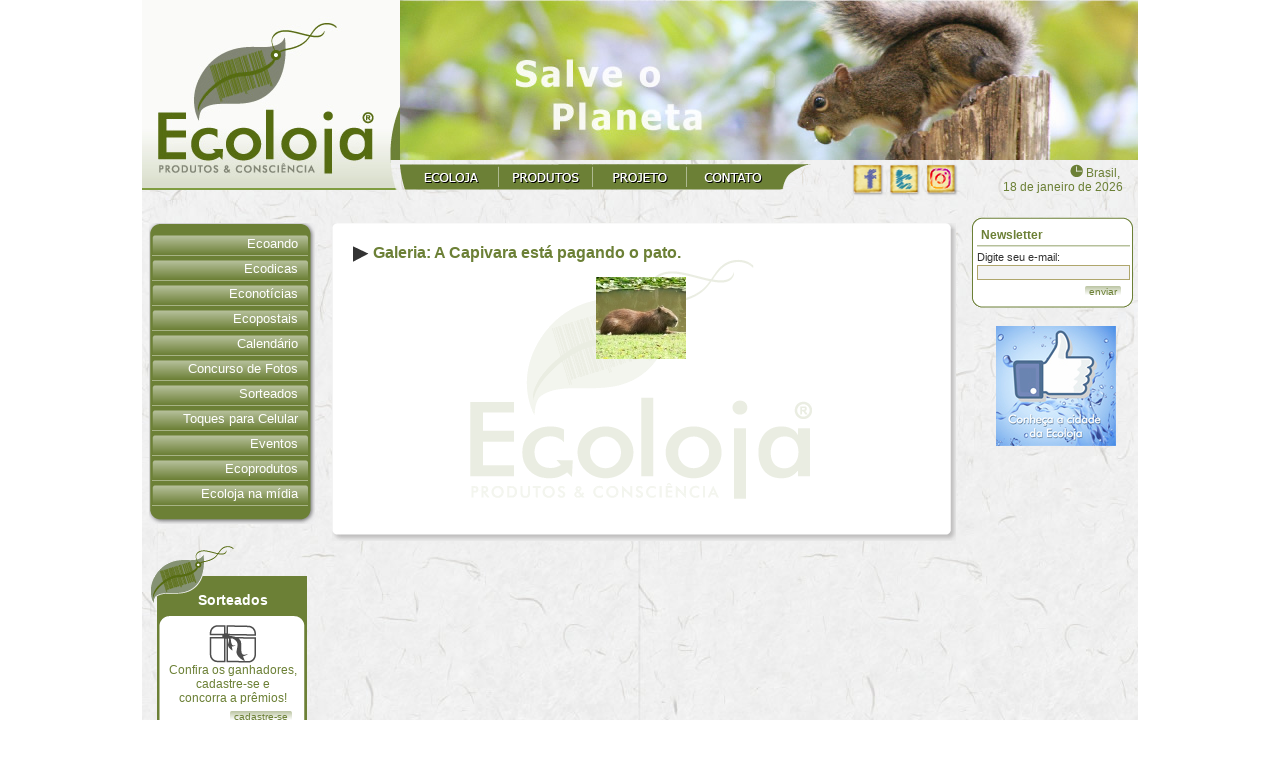

--- FILE ---
content_type: text/html; charset=iso-8859-1
request_url: https://www.ecoloja.blog.br/goto/store/galerias.aspx?SID=Ecoloja&id=20
body_size: 16045
content:
<!DOCTYPE html PUBLIC "-//W3C//DTD XHTML 1.0 Transitional//EN" "https://www.w3.org/TR/xhtml1/DTD/xhtml1-transitional.dtd">
<html xmlns="https://www.w3.org/1999/xhtml">
<head>

<title>A Capivara está pagando o pato. - ECOloja  </title>

<meta name="keywords" content="conservação, sustentabilidade, sustentável, preservação, dicas ecológicas, reciclado, reciclagem, aquecimento global, reciclável, animal silvestre, biologia, resgate de fauna, consciência ecológica, ecologia, meio ambiente, camiseta pet, tupi, tupi guarani, malha ecológica, ecobags, papel reciclado, bloco reciclado, aranha de pelúcia, lobo de pelúcia, urso de pelúcia, cobra de pelúcia, jacaré de pelúcia, hamster de pelúcia, suricato de pelúcia, chimpanzé de pelúcia, macaco de pelúcia, jogo americano, pochete, luminária, mochila, artesanato, artesanato ecológico, bambu, girafa de pelúcia, eventos ecológicos, congresso de biologia, congresso de ecologia" />
<meta name="description" content="ECOloja - Produtos & Consciência" />

<link rel="shortcut icon" href="/favicon.ico" />
<link rel="icon" type="image/vnd.microsoft.icon" href="/favicon.ico" />

<link type="text/css" href="/goto/store/temas/imagenet/images/default.css" rel="stylesheet" />

<script type="text/javascript" src="/goto/store/temas/imagenet/jquery-1.6.1.min.js"></script>
<script type="text/javascript" src="/goto/store/temas/imagenet/functions.js"></script>
<script type="text/javascript" src="/goto/store/temas/imagenet/functions_txt.js"></script>
<script type="text/javascript" src="/goto/store/temas/imagenet/swissarmy.js"></script>
<script type="text/javascript">

  var _gaq = _gaq || [];
  _gaq.push(['_setAccount', 'UA-26924468-1']);
  _gaq.push(['_trackPageview']);

  (function() {
    var ga = document.createElement('script'); ga.type = 'text/javascript'; ga.async = true;
    ga.src = ('https:' == document.location.protocol ? 'https://ssl' : 'http://www') + '.google-analytics.com/ga.js';
    var s = document.getElementsByTagName('script')[0]; s.parentNode.insertBefore(ga, s);
  })();

</script>


<script type="text/javascript">
  var _paq = _paq || [];
  _paq.push(['setCookieDomain', '*.www.ecoloja.blog.br']);
  _paq.push(['setDomains', ['*.www.ecoloja.blog.br']]);
  _paq.push(['trackPageView']);
  _paq.push(['enableLinkTracking']);
  (function() {
    var u='//www.imagenet.com.br/analitics/';
    _paq.push(['setTrackerUrl', u+'piwik.php']);
    _paq.push(['setSiteId', '15']);
    var d=document, g=d.createElement('script'), s=d.getElementsByTagName('script')[0];
    g.type='text/javascript'; g.async=true; g.defer=true; g.src=u+'piwik.js'; s.parentNode.insertBefore(g,s);
  })();
</script>
<noscript><p><img src="//www.imagenet.com.br/analitics/piwik.php?idsite=15" style="border:0;" alt="" /></p></noscript>


</head><body>

<div class="main">

<!-- ////////////////////////////////////////// -->
<!-- CABEÇALHO //////////////////////////////// -->
<!-- ////////////////////////////////////////// -->

<table class="cabecalho">
	<tr>
		<td class="logo">
			<div class="logo_div">
				<div><a href="http://www.ecoloja.blog.br"><img src="/goto/store/temas/imagenet/images/pixel.gif" /></a></div>
			</div>
		</td>
		<td>
		
			<div class="topo_imagem"><div class="topo_imagem_div"><img src="/goto/store/galeria/images/topo_imagem1180309135728.jpg" /></div><div class="mascara"><embed src="/goto/store/temas/imagenet/flash/mascara_bsi.swf" quality="high" pluginspage="https://www.macromedia.com/shockwave/download/index.cgi?P1_Prod_Version=ShockwaveFlash" type="application/x-shockwave-flash" width="738" height="160" wmode="transparent"></embed></div></div>
			
			<table>
				<tr>
					<td class="topmenu_left"></td>
					<td><a href="/goto/store/textos.aspx?SID=Ecoloja&id=6"><img src="/goto/store/temas/imagenet/images/topmenu_item_ecoloja.gif" /></a></td>
					<td class="topmenu_divisoria"></td>
					<td><a href="https://www.ecoloja.art.br" target="_blank"><img src="/goto/store/temas/imagenet/images/topmenu_item_produtos.gif" /></a></td>
					<td class="topmenu_divisoria"></td>
					<td><a href="/goto/store/categorias.aspx?SID=Ecoloja&id=7"><img src="/goto/store/temas/imagenet/images/topmenu_item_projeto.gif" /></a></td>
					<td class="topmenu_divisoria"></td>
					<td><a href="/goto/store/contato.aspx?SID=Ecoloja"><img src="/goto/store/temas/imagenet/images/topmenu_item_contato.gif" /></a></td>
					<td class="topmenu_right"></td>
					<td class="data"><span style="float:left; margin-left:40px; position:relative; top:-1px;">
                        <a href="http://www.facebook.com/pages/Ecoloja/199114856828762" target="_blank"><img src="/goto/store/temas/imagenet/images/eco_facebook.png" /></a>
                        <a style="margin-left:-4px;" href="http://www.twitter.com/Ecoloja" target="_blank"><img src="/goto/store/temas/imagenet/images/eco_twitter.png" /></a>
                        <a style="margin-left:-4px;" href="https://www.instagram.com/ecoloja/" target="_blank"><img src="/goto/store/temas/imagenet/images/eco_insta.png" /></a>
                    </span><span><img src="/goto/store/temas/imagenet/images/icon_data.gif" />Brasil,&nbsp;<br />18 de janeiro de 2026</span></td>
				</tr>
			</table>
			
		</td>
	</tr>
</table>


<!-- ////////////////////////////////////////// -->
<!-- FIM: CABEÇALHO /////////////////////////// -->
<!-- ////////////////////////////////////////// -->



<table>
	<tr>
		<td>
			
			<div class="meio_space"></div>
			
			<table>
				<tr>
				
				
<!-- ////////////////////////////////////////// -->
<!-- COLUNA ESQUERDA ////////////////////////// -->
<!-- ////////////////////////////////////////// -->
					<td class="coluna_esquerda">
						
						<table class="menu">
							<tr><td class="menu_top"></td></tr>
							<tr><td class="menu_repeat">
								
								<a href="/goto/store/textos.aspx?SID=Ecoloja&id=429" id="sec1" onmouseover="switchmenu('submenu1');" onmouseout="switchmenu('submenu1');">Ecoando</a>
								<div class="submenu" style="display:none;" id="submenu1"><div class="submenu_div" onmouseover="switchmenu('submenu1');" onmouseout="switchmenu('submenu1');">
									<div class="submenu_repeat">
										<a href="/goto/store/categorias.aspx?SID=Ecoloja&id=10" class="primeiro">Flora</a>
										<a href="/goto/store/categorias.aspx?SID=Ecoloja&id=11">Fauna</a>
										<a href="/goto/store/categorias.aspx?SID=Ecoloja&id=12">Lendas e Mitos</a>
									</div>
									<div class="submenu_bottom"></div>
								</div></div>
								<a href="/goto/store/categorias.aspx?SID=Ecoloja&id=2" id="sec2">Ecodicas</a>
								<a href="/goto/store/categorias.aspx?SID=Ecoloja&id=4" id="sec3">Econotícias</a>
								<a href="/goto/store/categorias.aspx?SID=Ecoloja&id=3" id="sec4" onmouseover="switchmenu('submenu4');" onmouseout="switchmenu('submenu4');">Ecopostais</a>
								<div class="submenu" style="display:none;" id="submenu4"><div class="submenu_div" onmouseover="switchmenu('submenu4');" onmouseout="switchmenu('submenu4');">
									<div class="submenu_repeat">
										<a href="/goto/store/textos.aspx?SID=Ecoloja&id=191" class="primeiro">Downloads</a>
									</div>
									<div class="submenu_bottom"></div>
								</div></div>
								<a href="/goto/store/textos.aspx?SID=Ecoloja&id=464" id="sec5">Calendário</a>
								<a href="/goto/store/categorias.aspx?SID=Ecoloja&id=13" id="sec6">Concurso de Fotos</a>
								<a href="/goto/store/categorias.aspx?SID=Ecoloja&id=6" id="sec7">Sorteados</a>
								<a href="/goto/store/textos.aspx?SID=Ecoloja&id=440" id="sec8">Toques para Celular</a>
								<a href="/goto/store/categorias.aspx?SID=Ecoloja&id=5" id="sec9">Eventos</a>
								<a href="/goto/store/categorias.aspx?SID=Ecoloja&id=8" id="sec10">Ecoprodutos</a>
								<a href="/goto/store/categorias.aspx?SID=Ecoloja&id=9" id="sec11">Ecoloja na mídia</a>
							</td></tr>
							<tr><td class="menu_bottom"></td></tr>
						</table>
						
					<table class="boxleaf">
						<tr><td class="boxleaf_top"><div>Sorteados</div></td></tr>
						<tr><td class="boxleaf_repeat">
							
							<a href="https://www.ecoloja.art.br/?op=sorteios" class="boxleaf_centerlink"><img src="/goto/store/temas/imagenet/images/icon_sorteados.gif" /><br />
							Confira os ganhadores,<br />
							cadastre-se e<br />
							concorra a prêmios!</a>
							<div class="right_minibutton">
								<table class="minibutton">
									<tr><td><a href="https://www.ecoloja.art.br/?op=sorteios">cadastre-se</a></td></tr>
								</table>
							</div>
							
						</td></tr>
						<tr><td class="boxleaf_bottom"></td></tr>
					</table>
						
						<table class="boxround">
							<tr><td class="boxround_top"></td></tr>
							<tr><td class="boxround_repeat">
								
								<form method="post" action="indique.aspx?SID=Ecoloja" id="col_indique">
								
								<span class="boxround_tit" id="boxround_indique">Indique este site para um amigo</span>
								<div class="boxround_titdiv"></div>
								
								Seu e-mail:<br />
								<input type="text" name="seuemail" id="seuemail" /><br />
								E-mail do seu amigo:<br />
								<input type="text" name="emaildoamigo" id="emaildoamigo" /><br />
								
								<div class="right_minibutton">
									<table class="minibutton">
										<tr><td><input type="submit" value="enviar" class="botox" /></td></tr>
									</table>
								</div>
								
								</form>
								
							</td></tr>
							<tr><td class="boxround_bottom"></td></tr>
						</table>
						
						
						
					</td>
<!-- ////////////////////////////////////////// -->
<!-- FIM: COLUNA ESQUERDA ///////////////////// -->
<!-- ////////////////////////////////////////// -->



<!-- ////////////////////////////////////////// -->
<!-- PRINCIPAL //////////////////////////////// -->
<!-- ////////////////////////////////////////// -->
					<td class="principal">
						

<script type="text/javascript" src="/images/prototype.js"></script>
<script type="text/javascript" src="/images/scriptaculous.js?load=effects"></script>
<script type="text/javascript" src="/images/lightbox.js"></script>
<link rel="stylesheet" href="/images/lightbox.css" type="text/css" media="screen" />
									
						<table class="boxshadow_big">
							<tr><td class="boxshadow_big_top"></td></tr>
							<tr><td class="boxshadow_big_repeat">
							<div class="boxshadow_bgecoloja">
								
								<div class="txt_titulo">Galeria: A Capivara está pagando o pato.</div>
								<br clear="all" />
									
									<div style="display:none;"></div>
									<table class="galeria_table">

					
					<tr><td><a href="/goto/store/galeria/thumb.aspx?arquivo=capivara231105161239.jpg&w=550" rel="lightbox[roadtrip]" title="" id="galimg1" onclick="return false;"><img src="/goto/store/galeria/thumb.aspx?arquivo=capivara231105161239.jpg&w=90" /></a></td>
									</table>
									<div style="display:none;"></div>
									
									
									
							</div>
							</td></tr>
							<tr><td class="boxshadow_big_bottom"></td></tr>
						</table>
						<div class="paginacao"></div>
						
					</td>
<!-- ////////////////////////////////////////// -->
<!-- FIM: PRINCIPAL /////////////////////////// -->
<!-- ////////////////////////////////////////// -->
					
					
					
				</tr>
			</table>
			
		</td>
		
		
		
<!-- ////////////////////////////////////////// -->
<!-- COLUNA DIREITA /////////////////////////// -->
<!-- ////////////////////////////////////////// -->
		<td class="coluna_direita">
			
			<table class="boxround">
				<tr><td class="boxround_top"></td></tr>
				<tr><td class="boxround_repeat">
					
					<span class="boxround_tit">Newsletter</span>
					<div class="boxround_titdiv"></div>
					
					<form method="post" action="newsletter.aspx?SID=Ecoloja" id="newsletterform">
					
					Digite seu e-mail:<br />
					<input type="text" name="newsemail" id="newsemail" /><br />
					
					<div class="right_minibutton">
						<table class="minibutton">
							<tr><td><a href="#" onclick="document.getElementById('newsletterform').submit();">enviar</a></td></tr>
						</table>
					</div>
					
					</form>
					
				</td></tr>
				<tr><td class="boxround_bottom"></td></tr>
			</table>
			
			
			
			
			<div class="banner"><script type="text/javascript">
				var preload_ctrl_images=true;
				
				var direitaslides=[];
					direitaslides[0] = ["/banners/20141106201331aguas-fb.jpg", "Aguas-FB-BSI-int", "http://www.ecoloja.blog.br/goto/store/banner.aspx?SID=Ecoloja&id=115", "_blank", ""];
					direitaslides[1] = ["/banners/20141106021914facebook-ecoloja.jpg", "Face-Ecoloja1", "http://www.ecoloja.blog.br/goto/store/banner.aspx?SID=Ecoloja&id=109", "_blank", ""];
					direitaslides[2] = ["/banners/20140411154136coleira-virtual.jpg", "Coleira Virtual 4", "http://www.ecoloja.blog.br/goto/store/banner.aspx?SID=Ecoloja?SID=Ecoloja&id=557&id2=105", "_self", ""];
					direitaslides[3] = ["/banners/20120229175301banner-revista-ecoloja.gif", "Revista Linha Ecologica", "http://www.ecoloja.blog.br/goto/store/banner.aspx?SID=Ecoloja&id=82", "_blank", ""];
				
				direitaslides.width=120;
				direitaslides.height=120;
				direitaslides.no_descriptions=1;
				direitaslides.pause=0;
				direitaslides.image_controls=0;
				direitaslides.no_controls=1;
				direitaslides.delay=5000;
				//direitaslides.use_title=1;
				//direitaslides.use_alt=1;
				//direitaslides.random=1; set a random slide sequence on each page load
				
				new inter_slide(direitaslides);</script></div>
			
		</td>
<!-- ////////////////////////////////////////// -->
<!-- FIM: COLUNA DIREITA ////////////////////// -->
<!-- ////////////////////////////////////////// -->
		
		
		
	</tr>
</table>



<!-- ////////////////////////////////////////// -->
<!-- RODAPÉ /////////////////////////////////// -->
<!-- ////////////////////////////////////////// -->

<table class="footer"><tr>
	<td class="footer_space"></td>
	<td class="footer_bg">
	    <div style="position: relative;">
		<p style="position: absolute; margin: 0px; padding: 0px; right: 10px; bottom: 5px;" title="Desenvolvimento Imagenet (19) 3422-1523"><a style="color: #FFF; font-weight: bold; text-decoration: none;" href="#" target="_blank">+Imagenet</a></p>
		<table>
			<tr>
				<td class="footer_contatos">
					<div class="footer_endereco"><div>Av. Carlos Mauro, 370 | Águas de São Pedro - SP</div></div>
					<div class="footer_tel"><div>(19) 3482-2617</div></div>
				</td>
			</tr>
			<tr><td class="footer_copy">Copyright &copy; 2009 | Ecoloja &reg; Todos os direitos reservados</td></tr>
		</table>
		</div>
	</td>
	<td class="footer_space"></td>
</tr></table>

<!-- ////////////////////////////////////////// -->
<!-- FIM: RODAPÉ ////////////////////////////// -->
<!-- ////////////////////////////////////////// -->

</div>

<script type="text/javascript">
var gaJsHost = (("https:" == document.location.protocol) ? "https://ssl." : "http://www.");
document.write(unescape("%3Cscript src='" + gaJsHost + "google-analytics.com/ga.js' type='text/javascript'%3E%3C/script%3E"));
</script>
<script type="text/javascript">
try {
var pageTracker = _gat._getTracker("UA-10287337-2");
pageTracker._trackPageview();
} catch(err) {}</script>

<script type="text/javascript">
var gaJsHost = (("https:" == document.location.protocol) ? "https://ssl." : "http://www.");
document.write(unescape("%3Cscript src='" + gaJsHost + "google-analytics.com/ga.js' type='text/javascript'%3E%3C/script%3E"));
</script>
<script type="text/javascript">
try {
var pageTracker = _gat._getTracker("UA-10287337-4");
pageTracker._trackPageview();
} catch(err) {}</script>

<script type="text/javascript">
var gaJsHost = (("https:" == document.location.protocol) ? "https://ssl." : "http://www.");
document.write(unescape("%3Cscript src='" + gaJsHost + "google-analytics.com/ga.js' type='text/javascript'%3E%3C/script%3E"));
</script>
<script type="text/javascript">
try {
var pageTracker = _gat._getTracker("UA-10910055-2");
pageTracker._trackPageview();
} catch(err) {}</script>

</body>
</html>

--- FILE ---
content_type: text/css
request_url: https://www.ecoloja.blog.br/goto/store/temas/imagenet/images/default.css
body_size: 24009
content:
body {
	margin: 0px;
	text-align: center;
}

body, table, td, tr {
	padding: 0px;
	border-spacing: 0px;
	border-collapse: collapse;
	text-align: left;
	vertical-align: top;
}
body, table, td, tr, p {
	font-size: 12px;
	font-family: Tahoma, Verdana, Arial;
	color: #000000;
}

form {
	display: inline;
}

a, a:link:visited:active {
	color: #6C8036;
	font-weight: bold;
	text-decoration: none;
}
a:hover {
	color: #7D9147;
	font-weight: bold;
	text-decoration: underline;
}

img {
	border: none;
}

input[type=text], input[type=password], input[type=file], textarea {
	border: 1px solid #AFA66C;
	margin: 0px;
	font-size: 10px;
	font-family: Tahoma, Verdana, Arial;
	color: #808080;
	background-color: #F2F2F2;
}

select {
	border: 1px solid #AFA66C;
	font-size: 10px;
	color: #808080;
}

div {
	text-align: left;
}



h1 {
	font-size: 16px;
	font-weight: normal;
	color: #78B121;
	padding-left: 4px;
	margin-bottom: 5px;
}

h2 {
	font-size: 12px;
	font-weight: bold;
	color: #511972;
	padding-left: 4px;
	margin-top: 23px;
	margin-bottom: 4px;
}
h2 a, h2 a:link:visited:active {
	color: #511972;
}
h2 a:hover {
	color: #612982;
}

h3 {
	font-size: 11px;
	font-weight: normal;
	color: #333333;
	padding-left: 10px;
	margin-top: 0px;
	margin-bottom: 4px;
}
h3 a, h3 a:link:visited:active {
	font-weight: normal;
	color: #333333;
}
h3 a:hover {
	font-weight: normal;
	color: #333333;
}



legend {
	font-weight: bold;
	color: #919F50;
}




.botox {
	border:0;
	color:#6c8036;
	font-family:Tahoma, Verdana, Arial, sans-serif;
	font-size:10px;
	cursor:pointer;
	background:url('../images/minibutton_right.gif') repeat-x;
}
.botox:hover {
	text-decoration:underline;
}




.main {
	width: 996px;
	margin: auto;
	background-image: url("bg.jpg");
}

/* ----------------------------------------------
TOPO --------------------------------------------
---------------------------------------------- */

.cabecalho {
	width: 996px;
	/*border-bottom: 2px solid #809E3F;*/
}

.logo {
	width: 258px;
	height: 190px;
	background: no-repeat url("logo.jpg");
}

.logo_div {
	position: relative;
}
.logo_div div {
	position: absolute;
	top: 18px;
	left: 12px;
}
.logo_div img {
	width: 224px;
	height: 159px;
}


.topo_imagem {
	position: relative;
	width: 738px;
	height: 160px;
	margin-bottom: 4px;
}

.topo_imagem_div {
	z-index: 20;
}

.mascara {
	position: absolute;
	top: 0px;
	left: 0px;
	z-index: 30;
}

/* ----------------------------------------------
FIM: TOPO ---------------------------------------
---------------------------------------------- */



/* ----------------------------------------------
TOPMENU -----------------------------------------
---------------------------------------------- */

.topmenu_left {
	width: 6px;
	height: 26px;
	background: no-repeat url("topmenu_left.gif");
}

.topmenu_right {
	width: 32px;
	height: 26px;
	background: no-repeat url("topmenu_right_alter.gif");
}

.topmenu_divisoria {
	width: 1px;
	height: 26px;
	background: no-repeat url("topmenu_divisoria.gif");
}

.data {
	width: 312px;
	text-align: right;
	vertical-align: middle;
	color: #6C8036;
}
.data span {
	display: block;
}
.data img {
	margin-right: 3px;
}

/* ----------------------------------------------
FIM: TOPMENU ------------------------------------
---------------------------------------------- */



/* ----------------------------------------------
MEIO --------------------------------------------
---------------------------------------------- */

.meio_space {
	width: 828px;
	height: 22px;
}

.menu_usuario {
	width: 778px;
	height: 52px;
	padding-left: 50px;
	vertical-align: middle;
	color: #333333;
	background: no-repeat url("icon_carrinho.gif") 17px center;
}

.menu_usuario a, .menu_usuario a:link:visited:active {
	color: #333333;
	font-weight: normal;
}
.menu_usuario a:hover {
	color: #666666;
	font-weight: normal;
}

.menu_usuario input[type=text] {
	width: 220px;
	margin-left: 8px;
}

.banner {
	display: block;
	text-align: center;
	margin-top: 18px;
	margin-bottom: 0px;
}
.banner div {
	margin: auto;
}

.page_path {
	width: 626px;
	height: 29px;
	text-align: right;
	font-weight: bold;
	color: #6C8036;
}

.paginacao {
	padding-top: 5px;
	display: block;
	text-align: center;
}

.boxeco {
	float: left;
	width: 195px;
	height: 265px;
	padding-left: 2px;
	padding-right: 12px;
	margin-bottom: 4px;
	background: url("boxeco_total.gif") no-repeat;
}

.boxeco_titulo {
	position: relative;
	height: 58px;
	z-index: 40;
}
.boxeco_titulo div {
	/*position: absolute;*/
	left: 1px;
	width: 195px;
	text-align: center;
	font-weight: bold;
	font-size: 22px;
	position:absolute;
	top:50%;
	transform:translateY(-50%);
}
.boxeco_titulo_div {
	color: #FFFFFF;
}
.boxeco_titulo_sombra {
	padding: 1px;
	color: #000000;
}

.boxeco_resumo {
	width: 175px;
	height: 45px;
	margin: 22px 0 0 0;
	padding-left: 10px;
	padding-right: 10px;
	text-align: center;
	color: #333333;
}
.boxeco_resumo a, .boxeco_resumo a:link:visited:active {
	color: #333333;
	font-weight: normal;
}
.boxeco_resumo a:hover {
	color: #333333;
	font-weight: normal;
}

.boxeco_imagem {
	width: 195px;
	height: 110px;
	padding-top: 20px;
	overflow: hidden;
	text-align: center;
}
.boxeco_imagem img {
	width: 164px;
}
.boxeco_mask {
	position: absolute;
	width: 195px;
	height: 110px;
	margin-top: 20px;
	text-align: center;
	background: url("boxeco_mask.gif") no-repeat center top;
	filter:alpha(opacity=40);
	-moz-opacity:.40;
	opacity:.40;
}
.boxeco_mask img {
	width: 164px;
	height: 110px;
}

.boxeco_item {
	width: 169px;
	padding: 3px;
	margin-left: 10px;
	margin-right: 10px;
	border-bottom: 1px solid #EA9D8D;
	font-size: 10px;
	color: #333333;
}

.boxeco_item a, .boxeco_item a:link:visited:active {
	display: block;
	height: 26px;
	font-weight: normal;
	font-size: 10px;
	color: #333333;
}
.boxeco_item a:hover {
	display: block;
	height: 26px;
	font-weight: normal;
	font-size: 10px;
	color: #333333;
}

.boxeco_item .div_img {
	float: left;
	width: 38px;
	height: 26px;
	margin-right: 4px;
	text-align: center;
}

/* MINIBUTTON -------------------------------- */

.right_minibutton {
	margin-right: 3px;
	float: right;
	line-height: 12px;
}

.center_minibutton {
	width: 100%;
	text-align: center;
}
.center_minibutton_table {
	margin: auto;
}

.minibutton {
	margin: 6px 6px 0px 6px;
	background: repeat-x url("minibutton_repeat.gif") top center;
	width: 1px;
}
.minibutton td {
	background: no-repeat url("minibutton_left.gif");
	white-space: nowrap;
}

.minibutton a, .minibutton a:link:visited:active {
	display: block;
	padding: 0px 4px 0px 4px;
	background: no-repeat url("minibutton_right.gif") top right;
	font-weight: normal;
	font-size: 10px;
	color: #6C8036;
	white-space: nowrap;
}
.minibutton a:hover {
	display: block;
	padding: 0px 4px 0px 4px;
	background: no-repeat url("minibutton_right.gif") top right;
	font-weight: normal;
	font-size: 10px;
	color: #6C8036;
	white-space: nowrap;
}

/* FIM: MINIBUTTON --------------------------- */



/* COLUNA ESQUERDA --------------------------- */

.coluna_esquerda {
	width: 190px;
}

.coluna_esquerda .banner {
	margin-left: 0px;
	margin-right: 14px;
}

.coluna_esquerda .boxleaf {
	margin-left: 9px;
}

.boxround {
	margin-top: 16px;
	margin-left: 8px;
}

.boxround_top, .boxround_bottom {
	width: 161px;
	height: 10px;
}
.boxround_top {
	background: no-repeat url("boxround_top.gif");
}
.boxround_bottom {
	background: no-repeat url("boxround_bottom.gif");
}

.boxround_repeat {
	width: 151px;
	padding-left: 5px;
	padding-right: 5px;
	line-height: 16px;
	font-size: 11px;
	color: #333333;
	background: repeat-y url("boxround_repeat.gif");
}
.boxround_repeat input[type=text] {
	width: 147px;
	margin: 0px;
}

.boxround_tit {
	padding-left: 4px;
	vertical-align: middle;
	font-weight: bold;
	font-size: 12px;
	color: #6C8036;
}

.boxround_titdiv {
	display: block;
	height: 2px;
	margin: 2px 0px 2px 0px;
	background: repeat-x url("boxround_titdiv.gif");
}

#boxround_indique {
	display: block;
	height: 34px;
	padding-top: 4px;
	padding-left: 46px;
	background: no-repeat url("icon_indique.gif") 2px 0px;
}

/* FIM: COLUNA ESQUERDA ---------------------- */


/* COLUNA DIREITA ---------------------------- */

.coluna_direita {
	width: 168px;
	text-align: center;
}

.coluna_direita .banner {
	margin-left: 3px;
	margin-right: 0px;
}

.coluna_direita .boxround {
	margin-left: 2px;
}


.boxleaf {
	margin-top: 22px;
}

.boxleaf_top {
	width: 156px;
	height: 79px;
	font-weight: bold;
	font-size: 14px;
	color: #FFFFFF;
	background: no-repeat url("boxleaf_top.gif");
}
.boxleaf_top div {
	width: 151px;
	padding-left: 6px;
	padding-top: 46px;
	text-align: center;
}

.boxleaf_repeat {
	width: 136px;
	padding-left: 13px;
	padding-right: 7px;
	background: repeat-y url("boxleaf_repeat.gif");
	font-size: 10px;
	color: #404040;
}

.boxleaf_repeat span {
	font-size: 11px;
	color: #748742;
}

.boxleaf_bottom {
	height: 12px;
	background: no-repeat url("boxleaf_bottom.gif");
}

.boxleaf_centerlink, .boxleaf_centerlink:link:visited:active {
	display: block;
	text-align: center;
	font-weight: normal;
	font-size: 12px;
}
.boxleaf_centerlink:hover {
	display: block;
	text-align: center;
	font-weight: normal;
	font-size: 12px;
}

.promo_img {
	float: left;
	margin-right: 4px;
	margin-bottom: 4px;
}

.promo_div {
	display: block;
	height: 1px;
	margin: 6px 0px 4px 0px;
	background-color: #A07E44;
}

.promo_link, .promo_link:link:visited:active {
	font-weight: normal;
	color: #404040;
}
.promo_link:hover {
	font-weight: normal;
	color: #404040;
}

/* FIM: COLUNA DIREITA ----------------------- */



.div_list {
	float: left;
}







.boxshadow {
	margin: 0px 5px 5px 5px;
}

.boxshadow_top, .boxshadow_bottom {
	width: 196px;
}
.boxshadow_top {
	height: 6px;
	background: no-repeat url("boxshadow_top.gif");
}
.boxshadow_bottom {
	height: 12px;
	background: no-repeat url("boxshadow_bottom.gif");
}

.boxshadow_repeat, .boxshadow_bottomlink {
	width: 178px;
	padding-left: 6px;
	padding-right: 12px;
	background: repeat-y url("boxshadow_repeat.gif");
	text-align: center;
}
.boxshadow_repeat {
	font-size: 13px;
	color: #333333;
}
.boxshadow_repeat span {
	display: block;
	font-weight: bold;
	padding-top: 4px;
	padding-bottom: 2px;
}
.boxshadow_repeat .imagem {
	display: block;
	height: 92px;
	text-align: center;
}
.boxshadow_repeat .titulo {
	display: block;
	height: 36px;
	text-align: center;
}

.boxshadow_bottomlink {
	padding-top: 8px;
	font-size: 10px;
}

.boxshadow_bgecoloja {
	background: url("boxshadow_bgecoloja.gif") no-repeat center center #FFFFFF;
	width: 100%;
	height: 100%;
	min-height: 300px;
}

/* PRODUTO ----------------------------------- */

.prod_img {
	width: 302px;
	background: repeat-y url("prod_img_repeat.gif");
}

.prod_img_top {
	width: 302px;
	background: no-repeat url("prod_img_top.gif");
}

.prod_img_bottom {
	height: 360px;
	background: no-repeat url("prod_img_bottom.gif") bottom center;
	vertical-align: middle;
	text-align: center;
	line-height: 28px;
}
.prod_img_bottom img {
	margin-top: 15px;
	margin-bottom: 15px;
}
.prod_img_bottom a, .prod_img_bottom a:link:visited:active {
	font-size: 10px;
}
.prod_img_bottom a:hover {
	font-size: 10px;
}

.prod_linkatual {
	font-size: 16px;
}

.prod_path {
	width: 324px;
	height: 29px;
	text-align: right;
	font-weight: bold;
	color: #6C8036;
}

.prod_info_right {
	padding-top: 10px;
	background-color: #FFFFFF;
	background-repeat: no-repeat;
	background-image: url("prod_info_right.gif");
	background-position: right center;
}

.prod_info_bottom {
	width: 305px;
	height: 188px;
	padding-left: 10px;
	background-repeat: repeat-x;
	background-image: url("prod_info_bottom.gif");
	background-position: bottom center;
	font-size: 20px;
	color: #6C8036;
}

.prod_preco, .prod_indique, .prod_comprar {
	position: relative;
}

.prod_preco div {
	position: absolute;
	top: 0px;
	left: 5px;
}
.prod_preco td {
	height: 88px;
	vertical-align: bottom;
	font-weight: bold;
	font-size: 22px;
	color: #6C8036;
}

.prod_indique {
	z-index: 20;
}
.prod_indique_div {
	position: absolute;
	top: 6px;
	left: 162px;
}

.prod_comprar {
	height: 94px;
	width: 100%;
	border-bottom: 1px solid #91A068;
}
.prod_comprar_div {
	position: absolute;
	top: 22px;
	left: 162px;
}
.prod_comprar_td {
	width: 144px;
	height: 66px;
	vertical-align: bottom;
}

.prod_space {
	width: 100%;
}

.prod_opt {
	width: 50%;
	border-right: 1px solid #91A068;
	line-height: 20px;
	font-size: 13px;
}
/*
.prod_opt input[type=radio] {
	margin: 0px;
	padding: 0px;
}
*/
.prod_opt table {
	width: 100%;
}
.prod_opt_td {
	width: 50%;
}

.prod_opt_div {
	width: 1px;
	vertical-align: middle;
}
.prod_opt_div div {
	width: 1px;
	height: 45px;
	background-color: #91A068;
}

.prod_tb {
	padding-top: 4px;
	text-align: center;
}
.prod_tb img {
	margin-left: 2px;
	margin-right: 2px;
}

.prod_desc, .prod_det {
	width: 297px;
}
.prod_desc {
	padding: 3px 6px 3px 0px;
}
.prod_det {
	padding: 3px 0px 3px 6px;
}

.prod_sugestao {
	width: 100%;
	text-align: center;
}
.prod_sugestao img {
	margin: 10px 8px 8px 8px;
}



.boxround_big {
	margin-top: 3px;
	margin-left: 8px;
}

.boxround_big_top, .boxround_big_bottom {
	width: 310px;
	height: 10px;
}
.boxround_big_top {
	background: no-repeat url("boxround_big_top.gif");
}
.boxround_big_bottom {
	background: no-repeat url("boxround_big_bottom.gif");
}

.boxround_big_repeat {
	width: 300px;
	padding-left: 5px;
	padding-right: 5px;
	line-height: 16px;
	font-size: 11px;
	color: #333333;
	background: repeat-y url("boxround_big_repeat.gif");
}
.boxround_big_repeat input[type=text] {
	width: 140px;
	margin: 0px;
}
.boxround_big_repeat .form_table td {
	padding-left: 4px;
}

#boxround_big_indique {
	display: block;
	height: 28px;
	padding-top: 10px;
	padding-left: 66px;
	background: no-repeat url("icon_indique.gif") 22px 0px;
}


.boxshadow_big {
	margin: auto;
}

.boxshadow_big_top, .boxshadow_big_bottom {
	width: 624px;
}
.boxshadow_big_top {
	height: 6px;
	background: no-repeat url("boxshadow_big_top.gif");
}
.boxshadow_big_bottom {
	height: 12px;
	background: no-repeat url("boxshadow_big_bottom.gif");
}

.boxshadow_big_repeat, .boxshadow_big_repeat_div {
	width: 606px;
	padding-left: 6px;
	padding-right: 12px;
	font-size: 13px;
	color: #333333;
}
.boxshadow_big_repeat {
	background: repeat-y url("boxshadow_big_repeat.gif");
}
.boxshadow_big_repeat_div {
	background: repeat-y url("boxshadow_big_repeat_div.gif");
}


.boxshadow_tab {
	margin: 15px 0px 0px 35px;
}

.boxshadow_tab_left, .boxshadow_tab_right {
	height: 26px;
}
.boxshadow_tab_left {
	width: 3px;
	background: no-repeat url("boxshadow_tab_left.gif");
}
.boxshadow_tab_right {
	width: 7px;
	background: no-repeat url("boxshadow_tab_right.gif");
}

.boxshadow_tab_repeat {
	width: 170px;
	background: repeat-x url("boxshadow_tab_repeat.gif");
	vertical-align: middle;
	text-align: center;
	font-weight: bold;
	font-size: 13px;
	color: #6C8236;
}

.boxshadow_tab_double {
	width: 100%;
}
.boxshadow_tab_double_td {
	width: 50%;
}

/* FIM: PRODUTO ------------------------------ */



.contato_side {
	width: 190px;
	background: url("contato_side.jpg") no-repeat top center;
}




/* ----------------------------------------------
FIM: MEIO ---------------------------------------
---------------------------------------------- */



/* ----------------------------------------------
TEXTOS ------------------------------------------
---------------------------------------------- */

.txt_titulo {
	float: left;
	width: 80%;
	background: url("boxshadow_arrow.gif") no-repeat 15px 17px;
	padding: 15px 15px 15px 35px;
	font-size: 16px;
	font-weight: bold;
	color: #6C8036;
}

.txt_fontsize {
	float: right;
	width: 36px;
	background: url("boxshadow_fontsize.gif") no-repeat 15px 15px;
	padding: 15px 15px 15px 15px;
	line-height: 21px;
	font-size: 14px;
	font-weight: bold;
	text-align: center;
}
.txt_fontsize small {
	font-size: 10px;
	cursor: pointer;
}
.txt_fontsize big {
	font-size: 14px;
	cursor: pointer;
}

.txt_img {
	float: left;
	padding: 5px;
	margin-right: 8px;
	margin-bottom: 5px;
}

.txt_resumo {
	font-style: italic;
	font-size: 13px;
}

.txt_fonte_autoria {
	font-style: italic;
	text-align: right;
}

.txt_main_tag {
	min-height: 300px;
}

/* ----------------------------------------------
FIM: TEXTOS -------------------------------------
---------------------------------------------- */



/* ----------------------------------------------
CATEGORIAS --------------------------------------
---------------------------------------------- */

.cat_nome {
	position: relative;
	height: 50px;
}

.cat_nome div {
	position: absolute;
	top: 15px;
	left: -5px;
	background: url("boxshadow_cat_greenblock.gif") no-repeat 0px 3px;
	padding-left: 72px;
	white-space: nowrap;
}

.cat_nome table {
	width: 520px;
}
.cat_nome td {
	white-space: nowrap;
	font-size: 16px;
	font-weight: bold;
	color: #6C8036;
}

.cat_titline {
	background: url("boxshadow_cat_titline.gif") repeat-x 0px 16px;
	width: 100%;
}

.cat_block, .cat_block_mini {
	border-bottom: 1px solid #B6C09B;
}
.cat_block {
	height: 110px;
}

.cat_link, .cat_link:link:visited:active {
	font-weight: normal;
	color: #333333;
}
.cat_link:hover {
	font-weight: normal;
	color: #333333;
}

.cat_img {
	float: left;
	padding: 3px;
	margin-right: 8px;
}

.cat_img td {
	width: 100px;
	height: 100px;
	text-align: center;
	vertical-align: middle;
}

.cat_cont {
	width: 490px;
	height: 100px;
	vertical-align: middle;
}
.cat_cont_mini {
	width: 596px;
	padding: 8px 0px 8px 8px;
}

/* ----------------------------------------------
FIM: CATEGORIAS ---------------------------------
---------------------------------------------- */



/* ----------------------------------------------
MENU --------------------------------------------
---------------------------------------------- */

.menu {
	margin-left: 7px;
}

.menu_top {
	width: 166px;
	height: 12px;
	background: no-repeat url("menu_top.gif");
}

.menu_bottom {
	width: 166px;
	height: 14px;
	background: no-repeat url("menu_bottom.gif");
}

.menu_repeat {
	width: 156px;
	padding-left: 3px;
	padding-right: 7px;
	background: repeat-y url("menu_repeat.gif");
}

.menu a, .menu a:link:visited:active {
	display: block;
	height: 18px;
	padding: 1px 10px 1px 0px;
	margin: 0px 0px 4px 0px;
	background: no-repeat url("menu_itembg.gif");
	text-align: right;
	font-weight: normal;
	font-size: 13px;
	color: #FFFFFF;
	text-decoration: none;
	border-bottom: 1px solid #A7B386;
}
.menu a:hover {
	display: block;
	height: 18px;
	padding: 1px 10px 1px 0px;
	margin: 0px 0px 4px 0px;
	background: no-repeat url("menu_itembg_on.gif");
	text-align: right;
	font-weight: normal;
	font-size: 13px;
	color: #FFFFFF;
	text-decoration: none;
	border-bottom: 1px solid #A7B386;
}




.submenu {
	position: relative;
	z-index: 50;
}

.submenu_div, .submenu_div_2 {
	position: absolute;
	width: 171px;
	padding: 8px 0px 0px 7px;
	background: no-repeat url("submenu_top.gif");
	text-align: right;
	font-size: 12px;
}
.submenu_div {
	top: -22px;
	left: 156px;
}
.submenu_div_2 {
	top: -17px;
	left: 163px;
}

.submenu_repeat {
	width: 163px;
	padding: 0px 4px 0px 4px;
	background-color: #809E3F;
}

.submenu a, .submenu a:link:visited:active {
	height: auto;
	padding: 2px 8px 2px 0px;
	margin: 0px 0px 0px 0px;
	background-image: none;
	background-color: #809E3F;
	border-top: 1px solid #BFCE9F;
	border-bottom: none;
	font-size: 12px;
}
.submenu a:hover {
	height: auto;
	padding: 2px 8px 2px 0px;
	margin: 0px 0px 0px 0px;
	background-image: none;
	background-color: #90AE4F;
	border-top: 1px solid #BFCE9F;
	border-bottom: none;
	font-size: 12px;
}
.submenu .primeiro, .submenu .primeiro:link:visited:active, .submenu .primeiro:hover  {
	border-top: none;
}

.submenu_bottom {
	width: 171px;
	height: 4px;
	background: no-repeat url("submenu_bottom.gif");
}

/* ----------------------------------------------
FIM: MENU ---------------------------------------
---------------------------------------------- */



/* ----------------------------------------------
RODAPÉ ------------------------------------------
---------------------------------------------- */

.footer {
	margin-top: 10px;
}

.footermenu {
	margin-bottom: 2px;
}

.footermenu td {
	width: 996px;
	padding: 7px 0px 7px 0px;
	vertical-align: middle;
	text-align: center;
	font-size: 13px;
	color: #6C8036;
}

.footermenu a, .footermenu a:link:visited:active {
	color: #6C8036;
	font-weight: normal;
}
.footermenu a:hover {
	color: #6C8036;
	font-weight: normal;
}


.footerbanners {
	width: 756px;
	margin: 0px auto 0px auto;
	background: repeat-y url("footerbanners_repeat.gif");
}
.footerbanners td {
	padding-top: 8px;
	padding-bottom: 4px;
	background: no-repeat url("footerbanners_top.gif");
	text-align: center;
}
.footerbanners hr {
	width: 352px;
	height: 1px;
	padding: 0px;
	margin: 2px auto 2px auto;
	color: #C0CF9F;
}


.footer_space {
	width: 87px;
	height: 63px;
	vertical-align: middle;
	text-align: center;
}

.footer_space a, .footer_space a:link:visited:active {
	font-size: 10px;
}
.footer_space a:hover {
	font-size: 10px;
}

.footer_bg {
    position: relative;
}


.footer_bg table {
	width: 822px;
	background: no-repeat url("footer_bg.gif");
}
.footer_bg td, .footer_bg div {
	color: #FFFFFF;
}

.footer_endereco, .footer_tel {
	position: relative;
}
.footer_endereco div, .footer_tel div {
	position: absolute;
	font-size: 14px;
	top: 10px;
}
.footer_endereco div {
	left: 80px;
}
.footer_tel div {
	left: 642px;
}

.footer_contatos {
	height: 39px;
}
.footer_copy {
	height: 24px;
	vertical-align: middle;
	text-align: center;
	font-size: 11px;
}

/* ----------------------------------------------
FIM: RODAPÉ -------------------------------------
---------------------------------------------- */





/* *****************************************
FORMULÁRIOS ********************************
***************************************** */

.formulario_label, .formulario_label_menor {
	padding: 12px 5px 0px 0px;
	font-weight: bold;
	font-size: 10px;
	text-align: right;
}
.formulario_label {
	width: 105px;
}
.formulario_label_menor {
	width: 85px;
}

.formulario_campo, .formulario_campo_menor, .formulario_campo_minimo {
	padding-top: 10px;
}

.formulario_campo input, .formulario_campo textarea {
	width: 387px;
}

.formulario_campo select {
	width: 391px;
}

.formulario_campo_menor input {
	width: 255px;
}

.formulario_campo_minimo input {
	width: 38px;
}

.formulario_botoes {
	margin: 10px 0px 10px 110px;
}
.formulario_botao {
	border: 1px solid #AAAAAA;
}
.formulario_botao input[type=submit], .formulario_botao input[type=reset] {
	background-color: #FFFFFF;
	border: none;
	font-size: 11px;
	font-weight: bold;
	font-family: Verdana, Arial;
	color: #666666;
}

.formulario_hspace {
	width: 5px;
}

/* *****************************************
FIM: FORMULÁRIOS ***************************
***************************************** */

.galeria_table {
	width: 100%;
}

.galeria_table td {
	width: 25%;
	text-align: center;
	vertical-align: middle;
}

/* -- CONCURSO -- */

#form-concurso input[type=radio] {
	position:absolute;
	bottom: 4px;
	left:44px;
}
#form-concurso input[type=submit] {
	width:70px;
	height:30px;
	cursor:pointer;
	margin-left:4px;
	border-radius:5px;
	border:0;
	background:#6C8036;
	font-size:16px;
	color:#fff;
}
.con-foto {
	width:90px;
	height: 150px;
	padding:5px 10px;
	float:left;
	margin:10px 4px;
	position:relative;
	border-radius:5px;
	border:1px solid #6C8036;
	font-weight:bold;
	color:#6C8036;
}
.con-foto:hover, #form-concurso input[type=submit]:hover {
	box-shadow:0 0 5px #6C8036;
}
	.con-foto a {
		width:90px;
		height:67px;
		display:block;
		text-align: center;
	}
	.con-foto img {
		max-height:67px;
		border:0;
	}
	.con-foto p {
		margin: 2px 0;
		font-size: 11px;
	}
.resultado {
	position: absolute;
	left: 10px;
	bottom: 4px;
}

span.captcha{
	background: #809E3F;
	padding: 3px 5px;
	color: #FFF;
}
#captcha-img {
	float: left;
	margin-right: 15px;
}
#captcha{
	width: 124px;
	height: 27px;
	float: left;
}

--- FILE ---
content_type: application/javascript
request_url: https://www.ecoloja.blog.br/goto/store/temas/imagenet/swissarmy.js
body_size: 16632
content:
function preloadctrl(im){
if (typeof im=='string'){
var imo=new Image();
imo.src=im;
}
}

if(document.images&&typeof preload_ctrl_images!='undefined'&&preload_ctrl_images){
var ctrlimgs=[previmg, stopimg, playimg, nextimg]
for (var i_tem = 0; i_tem < ctrlimgs.length; i_tem++)
if (ctrlimgs[i_tem])
preloadctrl(ctrlimgs[i_tem])
}

var iss=[]; //array to cache inter_slide instances

function inter_slide(){
if(!document.images||arguments.length==0)
return;
var imgs=arguments[0];
var width=null, height=null, delay=null;
if(arguments.length==2)
delay=arguments[1];
else if(arguments.length==3||arguments.length==4)
width=arguments[1], height=arguments[2], delay=arguments[3]? arguments[3] : null;
this.dom=(document.getElementById) //modern dom browsers
this.da=document.all
this.delay=imgs.delay? imgs.delay : delay? delay : 3000+iss.length*750;
this.nextimgidx=0;
iss[this.issid=iss.length]=this;
this.imgs=imgs;
if (imgs.random)
this.imgs.sort(function() {return 0.5 - Math.random();}) //thanks to Mike (aka Mwinter) :)
this.imgborder=imgs.border? parseInt(imgs.border) : 0;
if (!this.dom){
this.postimgs=new Array() //preload imgs
for (p=0;p<imgs.length;p++){
this.postimgs[p]=new Image()
this.postimgs[p].src=this.imgs[p][0]
}
}

if (this.dom){ //if modern browsers (ie: Firefox, IE5+)
this.faded=0;
this.loadimgidx=[];
this.fade=!imgs.nofade;
if(this.fade)
this.degree=10 //initial opacity degree (10%)
this.pausecheck=imgs.pause;
this.mouseovercheck=0
this.canvasbase="canvas"+this.issid
this.curcanvas=this.canvasbase+"_0"
this.descriptions=!imgs.no_descriptions;
this.man_start=imgs.manual_start;
this.addbr=!imgs.no_added_linebreaks;
this.no_auto=imgs.no_auto;
this.onclick=imgs.onclick;
this.specs=imgs.specs;
this.counter=imgs.counter;
this.ics=imgs.image_controls;
this.jumpto=imgs.jumpto;
this.no_c=imgs.no_controls;
this.target=imgs.target;
this.ualt=imgs.use_alt;
this.utit=imgs.use_title;
this.fadecolor=imgs.fadecolor;
this.ibut_hc=imgs.button_highlight;
this.dp=imgs.desc_prefix? imgs.desc_prefix : ' ';
this.imbcolor=imgs.border_color;
this.imbstyle=imgs.border_style;
this.width=imgs.width? imgs.width : width? width : null
this.width=this.width? this.width+this.imgborder*2 : null;
this.height=imgs.height? imgs.height : height? height : null
this.height=this.height? this.height+this.imgborder*2 : null;
var ief='', dims='';
if(this.width||this.height)
dims=this.width&&this.height? 'width:'+this.width+'px;height:'+this.height+'px;' : this.width? 'width:'+this.width+'px;' : 'height:'+this.height+'px;';
if(this.fade&&document.body&&document.body.style)
ief=document.body.filters? 'filter:progid:DXImageTransform.Microsoft.alpha(opacity=0);' : typeof document.body.style.opacity=='string'? 'opacity:0;' : 'opacity:0.10;-moz-opacity:0.10;-khtml-opacity:0.10;';
var brs=this.addbr? '' : '';
if (imgs.controls_top){
this.controls();
document.write(brs)
}
document.write('<div id="master'+this.issid+'" style=" position:relative;'+dims+'overflow:hidden;"><div id="'+this.canvasbase+'_0" style=" position:absolute;'+dims+'top:0;left:0;'+ief+'"><\/div><div id="'+this.canvasbase+'_1" style=" position:absolute;'+dims+'top:0;left:0;'+ief+'"><\/div><\/div>')
if(this.descriptions)
document.write(brs+'<table width=\"213\" height=\"49\" cellspacing=\"0\" cellpadding=\"0\" border=\"0\"><tr><td width=\"100%\" height=\"45\" align=\"center\" class=\"twhite\">'+this.dp+'<span id="imgdsc'+this.issid+'">&nbsp;<\/span></td></tr></table>\n');
if(this.counter&&!this.descriptions)
document.write(brs);
if(this.counter)
this.cntrl()
if (!imgs.controls_top){
document.write(this.ics? '' : brs);
this.controls();
}
}
else
document.write('<div align="center"><img name="defaultslide'+this.issid+'" src="'+this.postimgs[0].src+'"><\/div>')


if (this.dom) //if modern browsers such as Firefox, IE5+
this.startit()
else{
this.nextimgidx++
setInterval("iss["+this.issid+"].rotateimg()", this.delay)
}
}

inter_slide.prototype.cntrl=function(){
this.cpad=this.imgs.length.toString().length;
document.write('<div align="center">Viewing Image: <b><span id="thecnt'+this.issid+'"><\/span><\/b> of<span style="font-size:1ex;">&nbsp;</span>&nbsp;<b>'+this.imgs.length+'<\/b><\/div>');
}

inter_slide.prototype.controls=function(){
var brs=this.addbr? '<br>' : ' &nbsp;';
if(!this.ics&&!this.no_c)
document.write('<div align="center"><input id="prev'+this.issid+'" disabled type="button" value=" << " onclick="iss['+this.issid+'].changeimg(false, \'nav\');">\n'+
(this.no_auto? '&nbsp;&nbsp;&nbsp;' : ' <input id="gostp'+this.issid+'" type="button" value=" Stop " onclick="iss['+this.issid+'].gostop(this);">\n')+
' <input id="next'+this.issid+'" disabled type="button" value=" >> " onclick="iss['+this.issid+'].changeimg(true, \'nav\');">'+(this.jumpto? brs+'Jump to: <input disabled type="text" size="'+this.imgs.length.toString().length+'" id="goto'+this.issid+'" onkeydown="iss['+this.issid+'].jumper(event);"><input id="go'+this.issid+'" disabled type="button" onclick="iss['+this.issid+'].jumper();" value="GO">' : '')+'<\/div>')
else if(this.ics&&!this.no_c){
var op=document.body.filters? ' style="filter:alpha(opacity=100);"' : ' style="opacity:'+(this.man_start? 0.99 : 0.45)+';"';
document.write('<table class="galeria_botoes"><tr><td valign="middle" style="padding-top:0px;"><input'+op+' type="image" title="Previous" id="prev'+this.issid+'" src="'+previmg+'" onclick="iss['+this.issid+'].changeimg(false, \'nav\');"><\/td>'+(this.no_auto? '<td>&nbsp;<\/td>' : '<td valign="middle" style="padding-top:0px;"><input title="Stop" type="image" id="gostp'+this.issid+'" src="'+(this.g_fPlayMode? playimg : stopimg)+'" onclick="iss['+this.issid+'].gostop(this);"><\/td>')+'<td valign="middle" style="padding-top:0px;"><input'+op+' type="image" title="Next" id="next'+this.issid+'" src="'+nextimg+'" onclick="iss['+this.issid+'].changeimg(true, \'nav\');"><\/td><td class="galeria_zoom"><a href="'+this.imgs[0][2]+'"><img src="/goto/store/temas/imagenet/images/slide_zoom.gif" \/><\/a><\/td><\/tr><\/table>\n');
}
else
this.no_c=1;
}

inter_slide.prototype.jumper=function(e){
var key;
if(typeof e=='object')
key=e.keyCode? e.keyCode : e.which? e.which : 1;
if(key&&key!==13)
return;
var num=typeof e=='number'? e : parseInt(this.go('goto'+this.issid).value);
if(num<=this.imgs.length&&num>0){
this.nextimgidx=num-2;
this.changeimg(true, 'jump');
}
}

inter_slide.prototype.ibute=function(obj, i){
if(!obj.parentNode)
return;
if(i==1)
obj.parentNode.style.backgroundColor=this.ibut_hc? this.ibut_hc : 'yellow';
else if(i==2)
obj.parentNode.style.backgroundColor='transparent';
else if(i==3){
obj.parentNode.style.borderTop=obj.parentNode.style.borderLeft='1px solid gray';
obj.parentNode.style.paddingRight='1px';obj.parentNode.style.paddingBottom=0;
}
if (i==2||i==4){
obj.parentNode.style.borderTop=obj.parentNode.style.borderLeft='none';
obj.parentNode.style.paddingRight='2px';obj.parentNode.style.paddingBottom='1px';
}
}

inter_slide.prototype.fadepic=function(){
if (this.fade&&this.degree<100){
this.faded=0
this.degree+=10
if (this.tempobj.filters&&this.tempobj.filters[0]){
if (typeof this.tempobj.filters[0].opacity=="number") //if IE6+
this.tempobj.filters[0].opacity=this.degree
else //else if IE5.5-
this.tempobj.style.filter="alpha(opacity="+this.degree+")"
}
else if (this.tempobj.style.MozOpacity)
this.tempobj.style.MozOpacity=this.degree/101
else if (this.tempobj.style.KhtmlOpacity)
this.tempobj.style.KhtmlOpacity=this.degree/100
else if (this.tempobj.style.opacity&&!this.tempobj.filters)
this.tempobj.style.opacity=this.degree/101
}
else{
this.faded=1
clearInterval(this.fadeclear)
this.nextcanvas=(this.curcanvas==this.canvasbase+"_0")? this.canvasbase+"_0" : this.canvasbase+"_1"
this.tempobj=this.go(this.nextcanvas)
if(this.playing)
this.changeimg()
}
}

inter_slide.prototype.populateslide=function(picobj, picidx){
if(document.getElementsByTagName){
if(picobj.getElementsByTagName('a')[0]&&picobj.getElementsByTagName('a')[0].onclick)
picobj.getElementsByTagName('a')[0].onclick=null;
if(picobj.getElementsByTagName('img')[0]&&picobj.getElementsByTagName('img')[0].onload)
picobj.getElementsByTagName('img')[0].onload=null;
}
picobj.style.backgroundColor=this.imgs[picidx].fadecolor? this.imgs[picidx].fadecolor : this.fadecolor? this.fadecolor : 'white';
var slideHTML='<table style=\"width:100%; height:100%;\"><tr><td style=\"vertical-align:middle; text-align:center; width:100%; height:100%;\">'
if (this.imgs[picidx][2]){ //if associated link exists for img
var specs=this.imgs[picidx][4]? ", '"+this.imgs[picidx][4]+"'" : this.specs? ", '"+this.specs+"'" : '';
slideHTML+='<a href="'+this.imgs[picidx][2]+'"'+(this.imgs[picidx][3]? ' target="'+this.imgs[picidx][3]+'"' : this.target? ' target="'+this.target+'"' : '')+' onclick="'+(this.onclick? this.onclick : 'window.open(this.href, (this.target? this.target : \'_self\')'+specs+');return false;')+'">'
}
slideHTML+='<img id="theimg'+picidx+'_'+this.issid+'" src="'+(this.loadimgidx[picidx]&&typeof this.loadimgidx[picidx].complete=='boolean'&&this.loadimgidx[picidx].complete? this.loadimgidx[picidx].src : this.imgs[picidx][0])+'" alt="'+(this.ualt? this.imgs[picidx][1] : 'Slide Show Image')+'" title="'+(this.utit? this.imgs[picidx][1] : '')+'" '+(this.imbcolor&&!this.imgs[picidx].noborder? 'style="border:'+this.imgborder+'px '+(this.imbstyle? this.imbstyle : 'solid')+' '+this.imbcolor+';"' : 'border="'+(this.imgs[picidx].noborder? '0' : this.imgborder)+'"')+(!this.width||!this.height? ' onload="iss['+this.issid+'].imgload(this);"' : '')+'>'
if (this.imgs[picidx][2]) //if associated link exists for img
slideHTML+='<\/a>'
slideHTML+='<\/td><\/tr><\/table>'
picobj.innerHTML=slideHTML
}

inter_slide.prototype.buttons=function(bool){
if(this.no_c)
return;
var next=this.go('next'+this.issid), prev=this.go('prev'+this.issid);
next.disabled=prev.disabled=!bool;
next.title=bool? '' : '';
prev.title=bool? '' : '';
if(this.jumpto&&!this.ics)
this.go('go'+this.issid).disabled=this.go('goto'+this.issid).disabled=!bool;
if(this.ics){
if(!this.no_auto){
var go=this.go('gostp'+this.issid)
go.title=bool? '' : 'Parar';
go.src=bool? playimg : stopimg;
}
if(prev.filters&&prev.parentNode)
prev.parentNode.style.filter=next.parentNode.style.filter='alpha(opacity='+(bool? 100 : 45)+')';
else if(prev.style.opacity&&!prev.filters)
prev.style.opacity=next.style.opacity=bool? 0.99 : 0.45;
}
}

inter_slide.prototype.imgload=function(el){
if(!el&&!this.imgel)
return;
var el=el? el : this.imgel;
if(el.width==0||el.height==0){
this.imgel=el;
var cacheobj=this;
clearTimeout(this.getdim)
this.getdim=setTimeout(function(){cacheobj.imgload()}, 300)
return;
}
var m=this.go('master'+this.issid).style, c0=this.go(this.canvasbase+'_0').style, c1=this.go(this.canvasbase+'_1').style;
if(!this.width){
this.width=el.width+this.imgborder*2;
m.width = c0.width = c1.width = this.width+'px';
}
if(!this.height){
this.height=el.height+this.imgborder*2;
m.height = c0.height = c1.height = this.height+'px';
}
}

inter_slide.prototype.changeimg=function(bool,nav){
if(this.playing){
this.buttons(false)
this.nextimgidx=(this.keeptrack()<this.imgs.length-1)? this.keeptrack()+1 : 0
this.populateslide(this.tempobj, this.nextimgidx)
if(bool)
this.rotateimg()
else{
clearTimeout(this.inprocess)
this.inprocess=setTimeout("iss["+this.issid+"].rotateimg()", this.delay)
}
}
else {
if(!this.faded){
if(nav&&nav=='nav')
return;
this.nextimgidx=this.keeptrack()+(bool? 1 : -1)
this.nextimgidx=(this.nextimgidx<this.imgs.length)? this.nextimgidx : this.nextimgidx-this.imgs.length
this.nextimgidx=(this.nextimgidx>-1)? this.nextimgidx : this.imgs.length+this.nextimgidx
return;
}
if(this.fadeclear)
clearInterval(this.fadeclear);
if(bool){
var loadidx=this.nextimgidx+2
loadidx=(loadidx<this.imgs.length)? loadidx : loadidx-this.imgs.length;
loadidx=(loadidx>-1)? loadidx : this.imgs.length+loadidx;
this.loadimgidx[loadidx]=new Image();
this.loadimgidx[loadidx].src=this.imgs[loadidx][0];
}
else{
var loadidx=this.nextimgidx-2
loadidx=(loadidx<this.imgs.length)? loadidx : loadidx-this.imgs.length
loadidx=(loadidx>-1)? loadidx : this.imgs.length+loadidx
this.loadimgidx[loadidx]=new Image();
this.loadimgidx[loadidx].src=this.imgs[loadidx][0];
}
if(nav&&nav=='jump')
this.nextimgidx++;
else
this.nextimgidx=this.keeptrack()+(bool? 1 : -1)
this.nextimgidx=(this.nextimgidx<this.imgs.length)? this.nextimgidx : this.nextimgidx-this.imgs.length
this.nextimgidx=(this.nextimgidx>-1)? this.nextimgidx : this.imgs.length+this.nextimgidx
this.populateslide(this.tempobj, this.nextimgidx)
this.rotateimg()
}
}

inter_slide.prototype.go=function(id){
return this.da? this.da[id] : document.getElementById(id);
}

inter_slide.prototype.rotateimg=function(){
if(this.dom){
var cimg=this.go('theimg'+this.nextimgidx+'_'+this.issid)? this.go('theimg'+this.nextimgidx+'_'+this.issid) : null;
if(cimg&&typeof cimg.complete=='boolean'&&!cimg.complete){
var cacheobj=this
clearTimeout(this.loading)
this.loading=setTimeout(function(){cacheobj.rotateimg()}, 300)
return;
}
if (this.mouseovercheck==1){
var cacheobj=this
clearTimeout(this.mousep)
this.mousep=setTimeout(function(){cacheobj.rotateimg()}, 100)
return;
}
if(this.fade)
this.resetit()
var crossobj=this.tempobj=this.go(this.curcanvas)
crossobj.style.zIndex++
var othercanvas=this.curcanvas==this.canvasbase+"_0"? this.go(this.canvasbase+"_1") : this.go(this.canvasbase+"_0");
othercanvas.style.zIndex=0;
if(this.descriptions)
this.go('imgdsc'+this.issid).innerHTML = this.imgs[this.keeptrack()][1];
if(this.counter){
var padit='';
for (var p=0; p<this.cpad-(this.nextimgidx+1).toString().length; p++)
padit+='<span style="visibility:hidden;">0</span>';
this.go('thecnt'+this.issid).innerHTML = padit+(this.keeptrack()<this.imgs.length? this.keeptrack()+1 : 1);
}
if (this.jumpto)
this.go('goto'+this.issid).value=this.keeptrack()<this.imgs.length? this.keeptrack()+1 : 1;
this.jumperidx=this.keeptrack()<this.imgs.length? this.keeptrack()+1 : 1;
var fadeobj=this
clearInterval(this.fadeclear)
this.fadeclear=setInterval(function(){fadeobj.fadepic()},50)
this.curcanvas=(this.curcanvas==this.canvasbase+"_0")? this.canvasbase+"_1" : this.canvasbase+"_0"
}
else{
var v4imgobj=document.images['defaultslide'+this.issid]
v4imgobj.src=this.postimgs[this.nextimgidx].src
this.nextimgidx=(this.nextimgidx<this.imgs.length-1)? this.nextimgidx+1 : 0
}
}

inter_slide.prototype.resetit=function(){
this.degree=10
var crossobj=this.go(this.curcanvas)
if (crossobj.filters&&crossobj.filters[0]){
if (typeof crossobj.filters[0].opacity=="number") //if IE6+
crossobj.filters(0).opacity=this.degree
else //else if IE5.5-
crossobj.style.filter="alpha(opacity="+this.degree+")"
}
else if (crossobj.style.MozOpacity)
crossobj.style.MozOpacity=this.degree/101
else if (crossobj.style.KhtmlOpacity)
crossobj.style.KhtmlOpacity=this.degree/100
else if (crossobj.style.opacity&&!crossobj.filters)
crossobj.style.opacity=this.degree/101
}

inter_slide.prototype.startit=function(){
this.playing=1
var crossobj=this.go(this.curcanvas)
this.populateslide(crossobj, this.nextimgidx)
if (this.pausecheck==1){ //if slideshow should pause onmouseover
var cacheobj=this
var crossobjcontainer=this.go("master"+this.issid)
crossobjcontainer.onmouseover=function(){cacheobj.mouseovercheck=1}
crossobjcontainer.onmouseout=function(){cacheobj.mouseovercheck=0}
}
this.rotateimg()
if(this.no_auto)
this.gostop();
else if(this.man_start)
this.gostop(this.go('gostp'+this.issid));
else if(this.ics&&document.body.filters){ //kludge for IE5.5 bug
this.buttons(false);
}
}

inter_slide.prototype.gostop=function(el){
if(el)
el.value=el.value==' Stop '? ' Play ' : ' Stop ';
if(this.inprocess&&this.playing){
clearTimeout(this.inprocess);
this.nextimgidx-=this.faded;
}
this.playing=!this.playing;
if(this.playing){
clearInterval(this.fadeclear)
this.faded=1
this.changeimg(true);
}
else{
var loadidx=(this.keeptrack()<this.imgs.length-1)? this.keeptrack()+1 : 0
this.loadimgidx[loadidx]=new Image();
this.loadimgidx[loadidx].src=this.imgs[loadidx][0];
this.jumper(this.jumperidx? this.jumperidx : 0)
this.buttons(true);
}
}

inter_slide.prototype.keeptrack=function(){
if(!document.getElementsByTagName)
return this.nextimgidx;
var canvases=[this.go('canvas'+this.issid+'_0'), this.go('canvas'+this.issid+'_1')]
if(canvases[0].style.zIndex>canvases[1].style.zIndex&&canvases[0].getElementsByTagName("img")[0])
return parseInt(canvases[0].getElementsByTagName('img')[0].id.replace(/theimg/, ''))
else if(canvases[1].getElementsByTagName("img")[0])
return parseInt(canvases[1].getElementsByTagName('img')[0].id.replace(/theimg/, ''))
else
return this.nextimgidx;
}